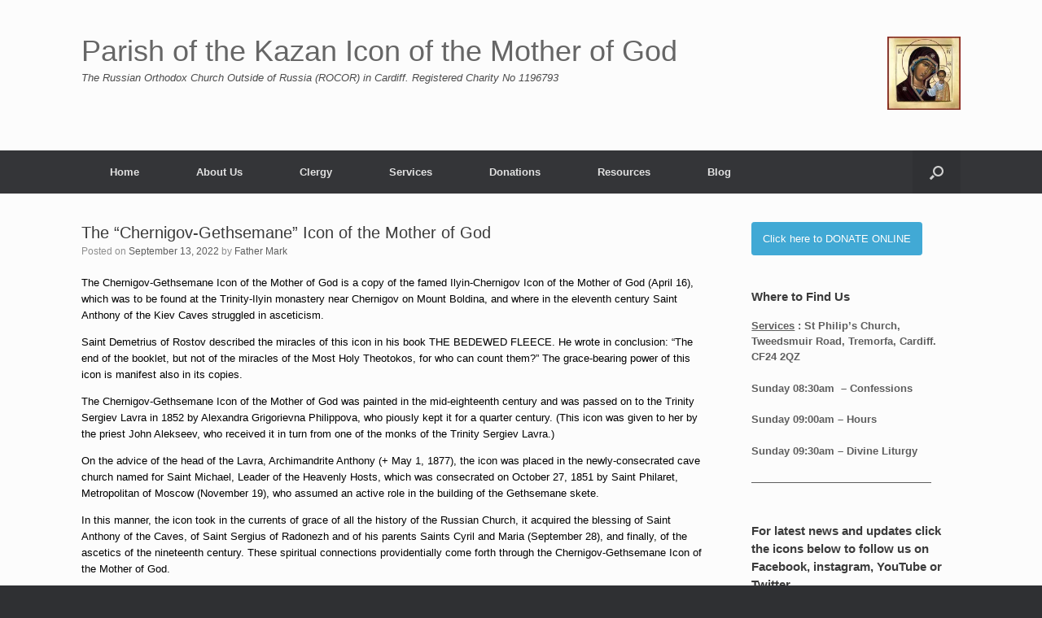

--- FILE ---
content_type: text/html; charset=UTF-8
request_url: https://russianorthodoxchurchcardiff.com/chernigov-gethsemane-icon
body_size: 17825
content:
<!DOCTYPE html>
<html lang="en-GB">
<head>
	<meta charset="UTF-8" />
	<meta http-equiv="X-UA-Compatible" content="IE=10" />
	<link rel="profile" href="http://gmpg.org/xfn/11" />
	<link rel="pingback" href="https://russianorthodoxchurchcardiff.com/xmlrpc.php" />
	<meta name='robots' content='index, follow, max-image-preview:large, max-snippet:-1, max-video-preview:-1' />

	<!-- This site is optimized with the Yoast SEO plugin v26.7 - https://yoast.com/wordpress/plugins/seo/ -->
	<title>The “Chernigov-Gethsemane” Icon of the Mother of God - Parish of the Kazan Icon of the Mother of God</title>
	<link rel="canonical" href="https://russianorthodoxchurchcardiff.com/chernigov-gethsemane-icon" />
	<meta property="og:locale" content="en_GB" />
	<meta property="og:type" content="article" />
	<meta property="og:title" content="The “Chernigov-Gethsemane” Icon of the Mother of God - Parish of the Kazan Icon of the Mother of God" />
	<meta property="og:description" content="The Chernigov-Gethsemane Icon of the Mother of God is a copy of the famed Ilyin-Chernigov Icon of the Mother of God (April 16), which was to be found at the Trinity-Ilyin monastery near Chernigov on Mount Boldina, and where in the eleventh century Saint Anthony of the Kiev Caves struggled in asceticism. Saint Demetrius of [&hellip;]" />
	<meta property="og:url" content="https://russianorthodoxchurchcardiff.com/chernigov-gethsemane-icon" />
	<meta property="og:site_name" content="Parish of the Kazan Icon of the Mother of God" />
	<meta property="article:publisher" content="https://www.facebook.com/ROCORinCardiff" />
	<meta property="article:published_time" content="2022-09-13T23:04:07+00:00" />
	<meta property="article:modified_time" content="2023-02-09T12:24:33+00:00" />
	<meta name="author" content="Father Mark" />
	<meta name="twitter:card" content="summary_large_image" />
	<meta name="twitter:label1" content="Written by" />
	<meta name="twitter:data1" content="Father Mark" />
	<meta name="twitter:label2" content="Estimated reading time" />
	<meta name="twitter:data2" content="3 minutes" />
	<script type="application/ld+json" class="yoast-schema-graph">{"@context":"https://schema.org","@graph":[{"@type":"Article","@id":"https://russianorthodoxchurchcardiff.com/chernigov-gethsemane-icon#article","isPartOf":{"@id":"https://russianorthodoxchurchcardiff.com/chernigov-gethsemane-icon"},"author":{"name":"Father Mark","@id":"https://russianorthodoxchurchcardiff.com/#/schema/person/bef5ccac82255e1e09a47318645ac4bf"},"headline":"The “Chernigov-Gethsemane” Icon of the Mother of God","datePublished":"2022-09-13T23:04:07+00:00","dateModified":"2023-02-09T12:24:33+00:00","mainEntityOfPage":{"@id":"https://russianorthodoxchurchcardiff.com/chernigov-gethsemane-icon"},"wordCount":648,"publisher":{"@id":"https://russianorthodoxchurchcardiff.com/#organization"},"keywords":["1/14 September","Chernigov-Gethsemane Icon","Mother of God"],"articleSection":["Icons"],"inLanguage":"en-GB"},{"@type":"WebPage","@id":"https://russianorthodoxchurchcardiff.com/chernigov-gethsemane-icon","url":"https://russianorthodoxchurchcardiff.com/chernigov-gethsemane-icon","name":"The “Chernigov-Gethsemane” Icon of the Mother of God - Parish of the Kazan Icon of the Mother of God","isPartOf":{"@id":"https://russianorthodoxchurchcardiff.com/#website"},"datePublished":"2022-09-13T23:04:07+00:00","dateModified":"2023-02-09T12:24:33+00:00","breadcrumb":{"@id":"https://russianorthodoxchurchcardiff.com/chernigov-gethsemane-icon#breadcrumb"},"inLanguage":"en-GB","potentialAction":[{"@type":"ReadAction","target":["https://russianorthodoxchurchcardiff.com/chernigov-gethsemane-icon"]}]},{"@type":"BreadcrumbList","@id":"https://russianorthodoxchurchcardiff.com/chernigov-gethsemane-icon#breadcrumb","itemListElement":[{"@type":"ListItem","position":1,"name":"Home","item":"https://russianorthodoxchurchcardiff.com/"},{"@type":"ListItem","position":2,"name":"Blog","item":"https://russianorthodoxchurchcardiff.com/blog-orthodox-church-cardiff"},{"@type":"ListItem","position":3,"name":"The “Chernigov-Gethsemane” Icon of the Mother of God"}]},{"@type":"WebSite","@id":"https://russianorthodoxchurchcardiff.com/#website","url":"https://russianorthodoxchurchcardiff.com/","name":"Parish of the Kazan Icon of the Mother of God","description":"The Russian Orthodox Church Outside of Russia (ROCOR) in Cardiff.   Registered Charity No 1196793","publisher":{"@id":"https://russianorthodoxchurchcardiff.com/#organization"},"potentialAction":[{"@type":"SearchAction","target":{"@type":"EntryPoint","urlTemplate":"https://russianorthodoxchurchcardiff.com/?s={search_term_string}"},"query-input":{"@type":"PropertyValueSpecification","valueRequired":true,"valueName":"search_term_string"}}],"inLanguage":"en-GB"},{"@type":"Organization","@id":"https://russianorthodoxchurchcardiff.com/#organization","name":"Parish of the Kazan Icon of the Mother of God","url":"https://russianorthodoxchurchcardiff.com/","logo":{"@type":"ImageObject","inLanguage":"en-GB","@id":"https://russianorthodoxchurchcardiff.com/#/schema/logo/image/","url":"https://russianorthodoxchurchcardiff.com/wp-content/uploads/2019/12/Kazan_Logo.jpg","contentUrl":"https://russianorthodoxchurchcardiff.com/wp-content/uploads/2019/12/Kazan_Logo.jpg","width":1242,"height":1243,"caption":"Parish of the Kazan Icon of the Mother of God"},"image":{"@id":"https://russianorthodoxchurchcardiff.com/#/schema/logo/image/"},"sameAs":["https://www.facebook.com/ROCORinCardiff","https://https//en.wikipedia.org/wiki/Russian_Orthodox_Diocese_of_Great_Britain_and_Ireland"]},{"@type":"Person","@id":"https://russianorthodoxchurchcardiff.com/#/schema/person/bef5ccac82255e1e09a47318645ac4bf","name":"Father Mark","image":{"@type":"ImageObject","inLanguage":"en-GB","@id":"https://russianorthodoxchurchcardiff.com/#/schema/person/image/","url":"https://secure.gravatar.com/avatar/b0560c3750df8e52f6b665f6026defe990113648b0c8bd43f016221add7601e6?s=96&d=mm&r=g","contentUrl":"https://secure.gravatar.com/avatar/b0560c3750df8e52f6b665f6026defe990113648b0c8bd43f016221add7601e6?s=96&d=mm&r=g","caption":"Father Mark"}}]}</script>
	<!-- / Yoast SEO plugin. -->


<link rel='dns-prefetch' href='//stats.wp.com' />
<link rel='preconnect' href='//i0.wp.com' />
<link rel='preconnect' href='//c0.wp.com' />
<link rel="alternate" type="application/rss+xml" title="Parish of the Kazan Icon of the Mother of God &raquo; Feed" href="https://russianorthodoxchurchcardiff.com/feed" />
<link rel="alternate" type="application/rss+xml" title="Parish of the Kazan Icon of the Mother of God &raquo; Comments Feed" href="https://russianorthodoxchurchcardiff.com/comments/feed" />
<link rel="alternate" type="application/rss+xml" title="Parish of the Kazan Icon of the Mother of God &raquo; The “Chernigov-Gethsemane” Icon of the Mother of God Comments Feed" href="https://russianorthodoxchurchcardiff.com/chernigov-gethsemane-icon/feed" />
<link rel="alternate" title="oEmbed (JSON)" type="application/json+oembed" href="https://russianorthodoxchurchcardiff.com/wp-json/oembed/1.0/embed?url=https%3A%2F%2Frussianorthodoxchurchcardiff.com%2Fchernigov-gethsemane-icon" />
<link rel="alternate" title="oEmbed (XML)" type="text/xml+oembed" href="https://russianorthodoxchurchcardiff.com/wp-json/oembed/1.0/embed?url=https%3A%2F%2Frussianorthodoxchurchcardiff.com%2Fchernigov-gethsemane-icon&#038;format=xml" />
<style id='wp-img-auto-sizes-contain-inline-css' type='text/css'>
img:is([sizes=auto i],[sizes^="auto," i]){contain-intrinsic-size:3000px 1500px}
/*# sourceURL=wp-img-auto-sizes-contain-inline-css */
</style>
<style id='wp-emoji-styles-inline-css' type='text/css'>

	img.wp-smiley, img.emoji {
		display: inline !important;
		border: none !important;
		box-shadow: none !important;
		height: 1em !important;
		width: 1em !important;
		margin: 0 0.07em !important;
		vertical-align: -0.1em !important;
		background: none !important;
		padding: 0 !important;
	}
/*# sourceURL=wp-emoji-styles-inline-css */
</style>
<style id='wp-block-library-inline-css' type='text/css'>
:root{--wp-block-synced-color:#7a00df;--wp-block-synced-color--rgb:122,0,223;--wp-bound-block-color:var(--wp-block-synced-color);--wp-editor-canvas-background:#ddd;--wp-admin-theme-color:#007cba;--wp-admin-theme-color--rgb:0,124,186;--wp-admin-theme-color-darker-10:#006ba1;--wp-admin-theme-color-darker-10--rgb:0,107,160.5;--wp-admin-theme-color-darker-20:#005a87;--wp-admin-theme-color-darker-20--rgb:0,90,135;--wp-admin-border-width-focus:2px}@media (min-resolution:192dpi){:root{--wp-admin-border-width-focus:1.5px}}.wp-element-button{cursor:pointer}:root .has-very-light-gray-background-color{background-color:#eee}:root .has-very-dark-gray-background-color{background-color:#313131}:root .has-very-light-gray-color{color:#eee}:root .has-very-dark-gray-color{color:#313131}:root .has-vivid-green-cyan-to-vivid-cyan-blue-gradient-background{background:linear-gradient(135deg,#00d084,#0693e3)}:root .has-purple-crush-gradient-background{background:linear-gradient(135deg,#34e2e4,#4721fb 50%,#ab1dfe)}:root .has-hazy-dawn-gradient-background{background:linear-gradient(135deg,#faaca8,#dad0ec)}:root .has-subdued-olive-gradient-background{background:linear-gradient(135deg,#fafae1,#67a671)}:root .has-atomic-cream-gradient-background{background:linear-gradient(135deg,#fdd79a,#004a59)}:root .has-nightshade-gradient-background{background:linear-gradient(135deg,#330968,#31cdcf)}:root .has-midnight-gradient-background{background:linear-gradient(135deg,#020381,#2874fc)}:root{--wp--preset--font-size--normal:16px;--wp--preset--font-size--huge:42px}.has-regular-font-size{font-size:1em}.has-larger-font-size{font-size:2.625em}.has-normal-font-size{font-size:var(--wp--preset--font-size--normal)}.has-huge-font-size{font-size:var(--wp--preset--font-size--huge)}.has-text-align-center{text-align:center}.has-text-align-left{text-align:left}.has-text-align-right{text-align:right}.has-fit-text{white-space:nowrap!important}#end-resizable-editor-section{display:none}.aligncenter{clear:both}.items-justified-left{justify-content:flex-start}.items-justified-center{justify-content:center}.items-justified-right{justify-content:flex-end}.items-justified-space-between{justify-content:space-between}.screen-reader-text{border:0;clip-path:inset(50%);height:1px;margin:-1px;overflow:hidden;padding:0;position:absolute;width:1px;word-wrap:normal!important}.screen-reader-text:focus{background-color:#ddd;clip-path:none;color:#444;display:block;font-size:1em;height:auto;left:5px;line-height:normal;padding:15px 23px 14px;text-decoration:none;top:5px;width:auto;z-index:100000}html :where(.has-border-color){border-style:solid}html :where([style*=border-top-color]){border-top-style:solid}html :where([style*=border-right-color]){border-right-style:solid}html :where([style*=border-bottom-color]){border-bottom-style:solid}html :where([style*=border-left-color]){border-left-style:solid}html :where([style*=border-width]){border-style:solid}html :where([style*=border-top-width]){border-top-style:solid}html :where([style*=border-right-width]){border-right-style:solid}html :where([style*=border-bottom-width]){border-bottom-style:solid}html :where([style*=border-left-width]){border-left-style:solid}html :where(img[class*=wp-image-]){height:auto;max-width:100%}:where(figure){margin:0 0 1em}html :where(.is-position-sticky){--wp-admin--admin-bar--position-offset:var(--wp-admin--admin-bar--height,0px)}@media screen and (max-width:600px){html :where(.is-position-sticky){--wp-admin--admin-bar--position-offset:0px}}

/*# sourceURL=wp-block-library-inline-css */
</style><style id='global-styles-inline-css' type='text/css'>
:root{--wp--preset--aspect-ratio--square: 1;--wp--preset--aspect-ratio--4-3: 4/3;--wp--preset--aspect-ratio--3-4: 3/4;--wp--preset--aspect-ratio--3-2: 3/2;--wp--preset--aspect-ratio--2-3: 2/3;--wp--preset--aspect-ratio--16-9: 16/9;--wp--preset--aspect-ratio--9-16: 9/16;--wp--preset--color--black: #000000;--wp--preset--color--cyan-bluish-gray: #abb8c3;--wp--preset--color--white: #ffffff;--wp--preset--color--pale-pink: #f78da7;--wp--preset--color--vivid-red: #cf2e2e;--wp--preset--color--luminous-vivid-orange: #ff6900;--wp--preset--color--luminous-vivid-amber: #fcb900;--wp--preset--color--light-green-cyan: #7bdcb5;--wp--preset--color--vivid-green-cyan: #00d084;--wp--preset--color--pale-cyan-blue: #8ed1fc;--wp--preset--color--vivid-cyan-blue: #0693e3;--wp--preset--color--vivid-purple: #9b51e0;--wp--preset--gradient--vivid-cyan-blue-to-vivid-purple: linear-gradient(135deg,rgb(6,147,227) 0%,rgb(155,81,224) 100%);--wp--preset--gradient--light-green-cyan-to-vivid-green-cyan: linear-gradient(135deg,rgb(122,220,180) 0%,rgb(0,208,130) 100%);--wp--preset--gradient--luminous-vivid-amber-to-luminous-vivid-orange: linear-gradient(135deg,rgb(252,185,0) 0%,rgb(255,105,0) 100%);--wp--preset--gradient--luminous-vivid-orange-to-vivid-red: linear-gradient(135deg,rgb(255,105,0) 0%,rgb(207,46,46) 100%);--wp--preset--gradient--very-light-gray-to-cyan-bluish-gray: linear-gradient(135deg,rgb(238,238,238) 0%,rgb(169,184,195) 100%);--wp--preset--gradient--cool-to-warm-spectrum: linear-gradient(135deg,rgb(74,234,220) 0%,rgb(151,120,209) 20%,rgb(207,42,186) 40%,rgb(238,44,130) 60%,rgb(251,105,98) 80%,rgb(254,248,76) 100%);--wp--preset--gradient--blush-light-purple: linear-gradient(135deg,rgb(255,206,236) 0%,rgb(152,150,240) 100%);--wp--preset--gradient--blush-bordeaux: linear-gradient(135deg,rgb(254,205,165) 0%,rgb(254,45,45) 50%,rgb(107,0,62) 100%);--wp--preset--gradient--luminous-dusk: linear-gradient(135deg,rgb(255,203,112) 0%,rgb(199,81,192) 50%,rgb(65,88,208) 100%);--wp--preset--gradient--pale-ocean: linear-gradient(135deg,rgb(255,245,203) 0%,rgb(182,227,212) 50%,rgb(51,167,181) 100%);--wp--preset--gradient--electric-grass: linear-gradient(135deg,rgb(202,248,128) 0%,rgb(113,206,126) 100%);--wp--preset--gradient--midnight: linear-gradient(135deg,rgb(2,3,129) 0%,rgb(40,116,252) 100%);--wp--preset--font-size--small: 13px;--wp--preset--font-size--medium: 20px;--wp--preset--font-size--large: 36px;--wp--preset--font-size--x-large: 42px;--wp--preset--spacing--20: 0.44rem;--wp--preset--spacing--30: 0.67rem;--wp--preset--spacing--40: 1rem;--wp--preset--spacing--50: 1.5rem;--wp--preset--spacing--60: 2.25rem;--wp--preset--spacing--70: 3.38rem;--wp--preset--spacing--80: 5.06rem;--wp--preset--shadow--natural: 6px 6px 9px rgba(0, 0, 0, 0.2);--wp--preset--shadow--deep: 12px 12px 50px rgba(0, 0, 0, 0.4);--wp--preset--shadow--sharp: 6px 6px 0px rgba(0, 0, 0, 0.2);--wp--preset--shadow--outlined: 6px 6px 0px -3px rgb(255, 255, 255), 6px 6px rgb(0, 0, 0);--wp--preset--shadow--crisp: 6px 6px 0px rgb(0, 0, 0);}:where(.is-layout-flex){gap: 0.5em;}:where(.is-layout-grid){gap: 0.5em;}body .is-layout-flex{display: flex;}.is-layout-flex{flex-wrap: wrap;align-items: center;}.is-layout-flex > :is(*, div){margin: 0;}body .is-layout-grid{display: grid;}.is-layout-grid > :is(*, div){margin: 0;}:where(.wp-block-columns.is-layout-flex){gap: 2em;}:where(.wp-block-columns.is-layout-grid){gap: 2em;}:where(.wp-block-post-template.is-layout-flex){gap: 1.25em;}:where(.wp-block-post-template.is-layout-grid){gap: 1.25em;}.has-black-color{color: var(--wp--preset--color--black) !important;}.has-cyan-bluish-gray-color{color: var(--wp--preset--color--cyan-bluish-gray) !important;}.has-white-color{color: var(--wp--preset--color--white) !important;}.has-pale-pink-color{color: var(--wp--preset--color--pale-pink) !important;}.has-vivid-red-color{color: var(--wp--preset--color--vivid-red) !important;}.has-luminous-vivid-orange-color{color: var(--wp--preset--color--luminous-vivid-orange) !important;}.has-luminous-vivid-amber-color{color: var(--wp--preset--color--luminous-vivid-amber) !important;}.has-light-green-cyan-color{color: var(--wp--preset--color--light-green-cyan) !important;}.has-vivid-green-cyan-color{color: var(--wp--preset--color--vivid-green-cyan) !important;}.has-pale-cyan-blue-color{color: var(--wp--preset--color--pale-cyan-blue) !important;}.has-vivid-cyan-blue-color{color: var(--wp--preset--color--vivid-cyan-blue) !important;}.has-vivid-purple-color{color: var(--wp--preset--color--vivid-purple) !important;}.has-black-background-color{background-color: var(--wp--preset--color--black) !important;}.has-cyan-bluish-gray-background-color{background-color: var(--wp--preset--color--cyan-bluish-gray) !important;}.has-white-background-color{background-color: var(--wp--preset--color--white) !important;}.has-pale-pink-background-color{background-color: var(--wp--preset--color--pale-pink) !important;}.has-vivid-red-background-color{background-color: var(--wp--preset--color--vivid-red) !important;}.has-luminous-vivid-orange-background-color{background-color: var(--wp--preset--color--luminous-vivid-orange) !important;}.has-luminous-vivid-amber-background-color{background-color: var(--wp--preset--color--luminous-vivid-amber) !important;}.has-light-green-cyan-background-color{background-color: var(--wp--preset--color--light-green-cyan) !important;}.has-vivid-green-cyan-background-color{background-color: var(--wp--preset--color--vivid-green-cyan) !important;}.has-pale-cyan-blue-background-color{background-color: var(--wp--preset--color--pale-cyan-blue) !important;}.has-vivid-cyan-blue-background-color{background-color: var(--wp--preset--color--vivid-cyan-blue) !important;}.has-vivid-purple-background-color{background-color: var(--wp--preset--color--vivid-purple) !important;}.has-black-border-color{border-color: var(--wp--preset--color--black) !important;}.has-cyan-bluish-gray-border-color{border-color: var(--wp--preset--color--cyan-bluish-gray) !important;}.has-white-border-color{border-color: var(--wp--preset--color--white) !important;}.has-pale-pink-border-color{border-color: var(--wp--preset--color--pale-pink) !important;}.has-vivid-red-border-color{border-color: var(--wp--preset--color--vivid-red) !important;}.has-luminous-vivid-orange-border-color{border-color: var(--wp--preset--color--luminous-vivid-orange) !important;}.has-luminous-vivid-amber-border-color{border-color: var(--wp--preset--color--luminous-vivid-amber) !important;}.has-light-green-cyan-border-color{border-color: var(--wp--preset--color--light-green-cyan) !important;}.has-vivid-green-cyan-border-color{border-color: var(--wp--preset--color--vivid-green-cyan) !important;}.has-pale-cyan-blue-border-color{border-color: var(--wp--preset--color--pale-cyan-blue) !important;}.has-vivid-cyan-blue-border-color{border-color: var(--wp--preset--color--vivid-cyan-blue) !important;}.has-vivid-purple-border-color{border-color: var(--wp--preset--color--vivid-purple) !important;}.has-vivid-cyan-blue-to-vivid-purple-gradient-background{background: var(--wp--preset--gradient--vivid-cyan-blue-to-vivid-purple) !important;}.has-light-green-cyan-to-vivid-green-cyan-gradient-background{background: var(--wp--preset--gradient--light-green-cyan-to-vivid-green-cyan) !important;}.has-luminous-vivid-amber-to-luminous-vivid-orange-gradient-background{background: var(--wp--preset--gradient--luminous-vivid-amber-to-luminous-vivid-orange) !important;}.has-luminous-vivid-orange-to-vivid-red-gradient-background{background: var(--wp--preset--gradient--luminous-vivid-orange-to-vivid-red) !important;}.has-very-light-gray-to-cyan-bluish-gray-gradient-background{background: var(--wp--preset--gradient--very-light-gray-to-cyan-bluish-gray) !important;}.has-cool-to-warm-spectrum-gradient-background{background: var(--wp--preset--gradient--cool-to-warm-spectrum) !important;}.has-blush-light-purple-gradient-background{background: var(--wp--preset--gradient--blush-light-purple) !important;}.has-blush-bordeaux-gradient-background{background: var(--wp--preset--gradient--blush-bordeaux) !important;}.has-luminous-dusk-gradient-background{background: var(--wp--preset--gradient--luminous-dusk) !important;}.has-pale-ocean-gradient-background{background: var(--wp--preset--gradient--pale-ocean) !important;}.has-electric-grass-gradient-background{background: var(--wp--preset--gradient--electric-grass) !important;}.has-midnight-gradient-background{background: var(--wp--preset--gradient--midnight) !important;}.has-small-font-size{font-size: var(--wp--preset--font-size--small) !important;}.has-medium-font-size{font-size: var(--wp--preset--font-size--medium) !important;}.has-large-font-size{font-size: var(--wp--preset--font-size--large) !important;}.has-x-large-font-size{font-size: var(--wp--preset--font-size--x-large) !important;}
/*# sourceURL=global-styles-inline-css */
</style>

<style id='classic-theme-styles-inline-css' type='text/css'>
/*! This file is auto-generated */
.wp-block-button__link{color:#fff;background-color:#32373c;border-radius:9999px;box-shadow:none;text-decoration:none;padding:calc(.667em + 2px) calc(1.333em + 2px);font-size:1.125em}.wp-block-file__button{background:#32373c;color:#fff;text-decoration:none}
/*# sourceURL=/wp-includes/css/classic-themes.min.css */
</style>
<link rel='stylesheet' id='ctf_styles-css' href='https://russianorthodoxchurchcardiff.com/wp-content/plugins/custom-twitter-feeds/css/ctf-styles.min.css?ver=2.3.1' type='text/css' media='all' />
<link rel='stylesheet' id='sow-button-base-css' href='https://russianorthodoxchurchcardiff.com/wp-content/plugins/so-widgets-bundle/widgets/button/css/style.css?ver=1.70.4' type='text/css' media='all' />
<link rel='stylesheet' id='sow-button-flat-61bb47762591-css' href='https://russianorthodoxchurchcardiff.com/wp-content/uploads/siteorigin-widgets/sow-button-flat-61bb47762591.css?ver=6.9' type='text/css' media='all' />
<link rel='stylesheet' id='cff-css' href='https://russianorthodoxchurchcardiff.com/wp-content/plugins/custom-facebook-feed/assets/css/cff-style.min.css?ver=4.3.4' type='text/css' media='all' />
<link rel='stylesheet' id='sb-font-awesome-css' href='https://russianorthodoxchurchcardiff.com/wp-content/plugins/custom-facebook-feed/assets/css/font-awesome.min.css?ver=4.7.0' type='text/css' media='all' />
<link rel='stylesheet' id='vantage-style-css' href='https://russianorthodoxchurchcardiff.com/wp-content/themes/vantage/style.css?ver=1.20.32' type='text/css' media='all' />
<link rel='stylesheet' id='font-awesome-css' href='https://russianorthodoxchurchcardiff.com/wp-content/themes/vantage/fontawesome/css/font-awesome.css?ver=4.6.2' type='text/css' media='all' />
<link rel='stylesheet' id='siteorigin-mobilenav-css' href='https://russianorthodoxchurchcardiff.com/wp-content/themes/vantage/inc/mobilenav/css/mobilenav.css?ver=1.20.32' type='text/css' media='all' />
<link rel='stylesheet' id='wpzoom-social-icons-socicon-css' href='https://russianorthodoxchurchcardiff.com/wp-content/plugins/social-icons-widget-by-wpzoom/assets/css/wpzoom-socicon.css?ver=1768497076' type='text/css' media='all' />
<link rel='stylesheet' id='wpzoom-social-icons-genericons-css' href='https://russianorthodoxchurchcardiff.com/wp-content/plugins/social-icons-widget-by-wpzoom/assets/css/genericons.css?ver=1768497076' type='text/css' media='all' />
<link rel='stylesheet' id='wpzoom-social-icons-academicons-css' href='https://russianorthodoxchurchcardiff.com/wp-content/plugins/social-icons-widget-by-wpzoom/assets/css/academicons.min.css?ver=1768497076' type='text/css' media='all' />
<link rel='stylesheet' id='wpzoom-social-icons-font-awesome-3-css' href='https://russianorthodoxchurchcardiff.com/wp-content/plugins/social-icons-widget-by-wpzoom/assets/css/font-awesome-3.min.css?ver=1768497076' type='text/css' media='all' />
<link rel='stylesheet' id='dashicons-css' href='https://c0.wp.com/c/6.9/wp-includes/css/dashicons.min.css' type='text/css' media='all' />
<link rel='stylesheet' id='wpzoom-social-icons-styles-css' href='https://russianorthodoxchurchcardiff.com/wp-content/plugins/social-icons-widget-by-wpzoom/assets/css/wpzoom-social-icons-styles.css?ver=1768497076' type='text/css' media='all' />
<link rel='stylesheet' id='jquery-lazyloadxt-spinner-css-css' href='//russianorthodoxchurchcardiff.com/wp-content/plugins/a3-lazy-load/assets/css/jquery.lazyloadxt.spinner.css?ver=6.9' type='text/css' media='all' />
<link rel='stylesheet' id='abcfsl-staff-list-css' href='https://russianorthodoxchurchcardiff.com/wp-content/plugins/staff-list/css/staff-list.css?ver=1.7.4' type='text/css' media='all' />
<link rel='preload' as='font'  id='wpzoom-social-icons-font-academicons-woff2-css' href='https://russianorthodoxchurchcardiff.com/wp-content/plugins/social-icons-widget-by-wpzoom/assets/font/academicons.woff2?v=1.9.2'  type='font/woff2' crossorigin />
<link rel='preload' as='font'  id='wpzoom-social-icons-font-fontawesome-3-woff2-css' href='https://russianorthodoxchurchcardiff.com/wp-content/plugins/social-icons-widget-by-wpzoom/assets/font/fontawesome-webfont.woff2?v=4.7.0'  type='font/woff2' crossorigin />
<link rel='preload' as='font'  id='wpzoom-social-icons-font-genericons-woff-css' href='https://russianorthodoxchurchcardiff.com/wp-content/plugins/social-icons-widget-by-wpzoom/assets/font/Genericons.woff'  type='font/woff' crossorigin />
<link rel='preload' as='font'  id='wpzoom-social-icons-font-socicon-woff2-css' href='https://russianorthodoxchurchcardiff.com/wp-content/plugins/social-icons-widget-by-wpzoom/assets/font/socicon.woff2?v=4.5.4'  type='font/woff2' crossorigin />
<link rel='stylesheet' id='sharedaddy-css' href='https://c0.wp.com/p/jetpack/15.4/modules/sharedaddy/sharing.css' type='text/css' media='all' />
<link rel='stylesheet' id='social-logos-css' href='https://c0.wp.com/p/jetpack/15.4/_inc/social-logos/social-logos.min.css' type='text/css' media='all' />
<!--n2css--><!--n2js--><script type="text/javascript" src="https://c0.wp.com/c/6.9/wp-includes/js/jquery/jquery.min.js" id="jquery-core-js"></script>
<script type="text/javascript" src="https://c0.wp.com/c/6.9/wp-includes/js/jquery/jquery-migrate.min.js" id="jquery-migrate-js"></script>
<script type="text/javascript" src="https://russianorthodoxchurchcardiff.com/wp-content/themes/vantage/js/jquery.flexslider.min.js?ver=2.1" id="jquery-flexslider-js"></script>
<script type="text/javascript" src="https://russianorthodoxchurchcardiff.com/wp-content/themes/vantage/js/jquery.touchSwipe.min.js?ver=1.6.6" id="jquery-touchswipe-js"></script>
<script type="text/javascript" id="vantage-main-js-extra">
/* <![CDATA[ */
var vantage = {"fitvids":"1"};
//# sourceURL=vantage-main-js-extra
/* ]]> */
</script>
<script type="text/javascript" src="https://russianorthodoxchurchcardiff.com/wp-content/themes/vantage/js/jquery.theme-main.min.js?ver=1.20.32" id="vantage-main-js"></script>
<script type="text/javascript" src="https://russianorthodoxchurchcardiff.com/wp-content/themes/vantage/js/jquery.fitvids.min.js?ver=1.0" id="jquery-fitvids-js"></script>
<script type="text/javascript" id="siteorigin-mobilenav-js-extra">
/* <![CDATA[ */
var mobileNav = {"search":{"url":"https://russianorthodoxchurchcardiff.com","placeholder":"Search"},"text":{"navigate":"Menu","back":"Back","close":"Close"},"nextIconUrl":"https://russianorthodoxchurchcardiff.com/wp-content/themes/vantage/inc/mobilenav/images/next.png","mobileMenuClose":"\u003Ci class=\"fa fa-times\"\u003E\u003C/i\u003E"};
//# sourceURL=siteorigin-mobilenav-js-extra
/* ]]> */
</script>
<script type="text/javascript" src="https://russianorthodoxchurchcardiff.com/wp-content/themes/vantage/inc/mobilenav/js/mobilenav.min.js?ver=1.20.32" id="siteorigin-mobilenav-js"></script>
<link rel="https://api.w.org/" href="https://russianorthodoxchurchcardiff.com/wp-json/" /><link rel="alternate" title="JSON" type="application/json" href="https://russianorthodoxchurchcardiff.com/wp-json/wp/v2/posts/3983" /><link rel="EditURI" type="application/rsd+xml" title="RSD" href="https://russianorthodoxchurchcardiff.com/xmlrpc.php?rsd" />
<meta name="generator" content="WordPress 6.9" />
<link rel='shortlink' href='https://wp.me/pdaarj-12f' />
	<style>img#wpstats{display:none}</style>
		<meta name="viewport" content="width=device-width, initial-scale=1" />			<style type="text/css">
				.so-mobilenav-mobile + * { display: none; }
				@media screen and (max-width: 480px) { .so-mobilenav-mobile + * { display: block; } .so-mobilenav-standard + * { display: none; } .site-navigation #search-icon { display: none; } .has-menu-search .main-navigation ul { margin-right: 0 !important; }
				
								}
			</style>
				<style type="text/css" media="screen">
			#footer-widgets .widget { width: 100%; }
			#masthead-widgets .widget { width: 100%; }
		</style>
		<style type="text/css" id="customizer-css">#masthead.site-header .hgroup .site-title, #masthead.masthead-logo-in-menu .logo > .site-title { font-size: 36px } a.button, button, html input[type="button"], input[type="reset"], input[type="submit"], .post-navigation a, #image-navigation a, article.post .more-link, article.page .more-link, .paging-navigation a, .woocommerce #page-wrapper .button, .woocommerce a.button, .woocommerce .checkout-button, .woocommerce input.button, #infinite-handle span button { text-shadow: none } a.button, button, html input[type="button"], input[type="reset"], input[type="submit"], .post-navigation a, #image-navigation a, article.post .more-link, article.page .more-link, .paging-navigation a, .woocommerce #page-wrapper .button, .woocommerce a.button, .woocommerce .checkout-button, .woocommerce input.button, .woocommerce #respond input#submit.alt, .woocommerce a.button.alt, .woocommerce button.button.alt, .woocommerce input.button.alt, #infinite-handle span { -webkit-box-shadow: none; -moz-box-shadow: none; box-shadow: none } </style><link rel="icon" href="https://i0.wp.com/russianorthodoxchurchcardiff.com/wp-content/uploads/2019/12/cropped-Kazan_Logo-1.jpg?fit=32%2C32&#038;ssl=1" sizes="32x32" />
<link rel="icon" href="https://i0.wp.com/russianorthodoxchurchcardiff.com/wp-content/uploads/2019/12/cropped-Kazan_Logo-1.jpg?fit=192%2C192&#038;ssl=1" sizes="192x192" />
<link rel="apple-touch-icon" href="https://i0.wp.com/russianorthodoxchurchcardiff.com/wp-content/uploads/2019/12/cropped-Kazan_Logo-1.jpg?fit=180%2C180&#038;ssl=1" />
<meta name="msapplication-TileImage" content="https://i0.wp.com/russianorthodoxchurchcardiff.com/wp-content/uploads/2019/12/cropped-Kazan_Logo-1.jpg?fit=270%2C270&#038;ssl=1" />
</head>

<body class="wp-singular post-template-default single single-post postid-3983 single-format-standard wp-theme-vantage group-blog responsive layout-full no-js has-sidebar has-menu-search page-layout-default mobilenav">


<div id="page-wrapper">

	<a class="skip-link screen-reader-text" href="#content">Skip to content</a>

	
	
		<header id="masthead" class="site-header" role="banner">

	<div class="hgroup full-container ">

		
			<div class="logo-wrapper">
				<a href="https://russianorthodoxchurchcardiff.com/" title="Parish of the Kazan Icon of the Mother of God" rel="home" class="logo">
					<p class="site-title">Parish of the Kazan Icon of the Mother of God</p>				</a>
									<p class="site-description">The Russian Orthodox Church Outside of Russia (ROCOR) in Cardiff.   Registered Charity No 1196793</p>
							</div>

			
				<div id="header-sidebar" >
					<aside id="media_image-3" class="widget widget_media_image"><a href="https://russianorthodoxchurchcardiff.com"><img width="90" height="90" src="//russianorthodoxchurchcardiff.com/wp-content/plugins/a3-lazy-load/assets/images/lazy_placeholder.gif" data-lazy-type="image" data-src="https://i0.wp.com/russianorthodoxchurchcardiff.com/wp-content/uploads/2019/12/cropped-Kazan_Logo-1.jpg?fit=90%2C90&amp;ssl=1" class="lazy lazy-hidden image wp-image-25  attachment-90x90 size-90x90" alt="" style="max-width: 100%; height: auto;" decoding="async" srcset="" data-srcset="https://i0.wp.com/russianorthodoxchurchcardiff.com/wp-content/uploads/2019/12/cropped-Kazan_Logo-1.jpg?w=512&amp;ssl=1 512w, https://i0.wp.com/russianorthodoxchurchcardiff.com/wp-content/uploads/2019/12/cropped-Kazan_Logo-1.jpg?resize=300%2C300&amp;ssl=1 300w, https://i0.wp.com/russianorthodoxchurchcardiff.com/wp-content/uploads/2019/12/cropped-Kazan_Logo-1.jpg?resize=150%2C150&amp;ssl=1 150w, https://i0.wp.com/russianorthodoxchurchcardiff.com/wp-content/uploads/2019/12/cropped-Kazan_Logo-1.jpg?resize=270%2C270&amp;ssl=1 270w, https://i0.wp.com/russianorthodoxchurchcardiff.com/wp-content/uploads/2019/12/cropped-Kazan_Logo-1.jpg?resize=192%2C192&amp;ssl=1 192w, https://i0.wp.com/russianorthodoxchurchcardiff.com/wp-content/uploads/2019/12/cropped-Kazan_Logo-1.jpg?resize=180%2C180&amp;ssl=1 180w, https://i0.wp.com/russianorthodoxchurchcardiff.com/wp-content/uploads/2019/12/cropped-Kazan_Logo-1.jpg?resize=32%2C32&amp;ssl=1 32w" sizes="(max-width: 90px) 100vw, 90px" /><noscript><img width="90" height="90" src="https://i0.wp.com/russianorthodoxchurchcardiff.com/wp-content/uploads/2019/12/cropped-Kazan_Logo-1.jpg?fit=90%2C90&amp;ssl=1" class="image wp-image-25  attachment-90x90 size-90x90" alt="" style="max-width: 100%; height: auto;" decoding="async" srcset="https://i0.wp.com/russianorthodoxchurchcardiff.com/wp-content/uploads/2019/12/cropped-Kazan_Logo-1.jpg?w=512&amp;ssl=1 512w, https://i0.wp.com/russianorthodoxchurchcardiff.com/wp-content/uploads/2019/12/cropped-Kazan_Logo-1.jpg?resize=300%2C300&amp;ssl=1 300w, https://i0.wp.com/russianorthodoxchurchcardiff.com/wp-content/uploads/2019/12/cropped-Kazan_Logo-1.jpg?resize=150%2C150&amp;ssl=1 150w, https://i0.wp.com/russianorthodoxchurchcardiff.com/wp-content/uploads/2019/12/cropped-Kazan_Logo-1.jpg?resize=270%2C270&amp;ssl=1 270w, https://i0.wp.com/russianorthodoxchurchcardiff.com/wp-content/uploads/2019/12/cropped-Kazan_Logo-1.jpg?resize=192%2C192&amp;ssl=1 192w, https://i0.wp.com/russianorthodoxchurchcardiff.com/wp-content/uploads/2019/12/cropped-Kazan_Logo-1.jpg?resize=180%2C180&amp;ssl=1 180w, https://i0.wp.com/russianorthodoxchurchcardiff.com/wp-content/uploads/2019/12/cropped-Kazan_Logo-1.jpg?resize=32%2C32&amp;ssl=1 32w" sizes="(max-width: 90px) 100vw, 90px" /></noscript></a></aside>				</div>

			
		
	</div><!-- .hgroup.full-container -->

	
<nav class="site-navigation main-navigation primary use-vantage-sticky-menu use-sticky-menu">

	<div class="full-container">
				
		<div class="main-navigation-container">
			<div id="so-mobilenav-standard-1" data-id="1" class="so-mobilenav-standard"></div><div class="menu-rocorcardiffmenu-container"><ul id="menu-rocorcardiffmenu" class="menu"><li id="menu-item-410" class="menu-item menu-item-type-post_type menu-item-object-page menu-item-home menu-item-410"><a href="https://russianorthodoxchurchcardiff.com/">Home</a></li>
<li id="menu-item-412" class="menu-item menu-item-type-post_type menu-item-object-page menu-item-412"><a href="https://russianorthodoxchurchcardiff.com/russian-orthodox-cardiff-history">About Us</a></li>
<li id="menu-item-413" class="menu-item menu-item-type-post_type menu-item-object-page menu-item-413"><a href="https://russianorthodoxchurchcardiff.com/clergy-orthodox-church-cardiff">Clergy</a></li>
<li id="menu-item-414" class="menu-item menu-item-type-post_type menu-item-object-page menu-item-414"><a href="https://russianorthodoxchurchcardiff.com/orthodox-church-services-cardiff">Services</a></li>
<li id="menu-item-415" class="menu-item menu-item-type-post_type menu-item-object-page menu-item-415"><a href="https://russianorthodoxchurchcardiff.com/donations-parish-church-cardiff-wales">Donations</a></li>
<li id="menu-item-2731" class="menu-item menu-item-type-post_type menu-item-object-page menu-item-2731"><a href="https://russianorthodoxchurchcardiff.com/parish-resources-catechism-education-orthodox-faith">Resources</a></li>
<li id="menu-item-411" class="menu-item menu-item-type-post_type menu-item-object-page current_page_parent menu-item-has-children menu-item-411"><a href="https://russianorthodoxchurchcardiff.com/blog-orthodox-church-cardiff">Blog</a>
<ul class="sub-menu">
	<li id="menu-item-10524" class="menu-item menu-item-type-post_type menu-item-object-page menu-item-10524"><a href="https://russianorthodoxchurchcardiff.com/youtube-videos">Videos</a></li>
	<li id="menu-item-416" class="menu-item menu-item-type-post_type menu-item-object-page menu-item-416"><a href="https://russianorthodoxchurchcardiff.com/latest-news-orthodox-parish-cardiff-wales">Facebook News Feed</a></li>
	<li id="menu-item-2761" class="menu-item menu-item-type-taxonomy menu-item-object-category menu-item-2761"><a href="https://russianorthodoxchurchcardiff.com/category/newsletter">Newsletter</a></li>
	<li id="menu-item-10872" class="menu-item menu-item-type-post_type menu-item-object-page menu-item-10872"><a href="https://russianorthodoxchurchcardiff.com/parish-news-sunday-2-november">Parish News – Sunday 2 November</a></li>
	<li id="menu-item-2759" class="menu-item menu-item-type-taxonomy menu-item-object-category menu-item-2759"><a href="https://russianorthodoxchurchcardiff.com/category/pastoral">Pastoral</a></li>
	<li id="menu-item-2758" class="menu-item menu-item-type-taxonomy menu-item-object-category menu-item-2758"><a href="https://russianorthodoxchurchcardiff.com/category/parish-news">Parish News</a></li>
	<li id="menu-item-2756" class="menu-item menu-item-type-taxonomy menu-item-object-category menu-item-2756"><a href="https://russianorthodoxchurchcardiff.com/category/prayers">Prayers</a></li>
	<li id="menu-item-2760" class="menu-item menu-item-type-taxonomy menu-item-object-category menu-item-2760"><a href="https://russianorthodoxchurchcardiff.com/category/homily-sermon">Homily/Sermon</a></li>
	<li id="menu-item-2757" class="menu-item menu-item-type-taxonomy menu-item-object-category menu-item-2757"><a href="https://russianorthodoxchurchcardiff.com/category/saints">Saints</a></li>
	<li id="menu-item-2762" class="menu-item menu-item-type-taxonomy menu-item-object-category current-post-ancestor current-menu-parent current-post-parent menu-item-2762"><a href="https://russianorthodoxchurchcardiff.com/category/icons">Icons</a></li>
	<li id="menu-item-2764" class="menu-item menu-item-type-taxonomy menu-item-object-category menu-item-2764"><a href="https://russianorthodoxchurchcardiff.com/category/liturgical">Liturgical</a></li>
	<li id="menu-item-2763" class="menu-item menu-item-type-taxonomy menu-item-object-category menu-item-2763"><a href="https://russianorthodoxchurchcardiff.com/category/video">Video</a></li>
	<li id="menu-item-2765" class="menu-item menu-item-type-taxonomy menu-item-object-category menu-item-2765"><a href="https://russianorthodoxchurchcardiff.com/category/uncategorized">Uncategorized</a></li>
</ul>
</li>
</ul></div><div id="so-mobilenav-mobile-1" data-id="1" class="so-mobilenav-mobile"></div><div class="menu-mobilenav-container"><ul id="mobile-nav-item-wrap-1" class="menu"><li><a href="#" class="mobilenav-main-link" data-id="1"><span class="mobile-nav-icon"></span><span class="mobilenav-main-link-text">Menu</span></a></li></ul></div>		</div>

					<div id="search-icon">
				<div id="search-icon-icon" tabindex="0" role="button" aria-label="Open the search"><div class="vantage-icon-search"></div></div>
				
<form method="get" class="searchform" action="https://russianorthodoxchurchcardiff.com/" role="search">
	<label for="search-form" class="screen-reader-text">Search for:</label>
	<input type="search" name="s" class="field" id="search-form" value="" placeholder="Search"/>
</form>
			</div>
					</div>
</nav><!-- .site-navigation .main-navigation -->

</header><!-- #masthead .site-header -->

	
	
	
	
	<div id="main" class="site-main">
		<div class="full-container">
			
<div id="primary" class="content-area">
	<div id="content" class="site-content" role="main">

		
		
<article id="post-3983" class="post post-3983 type-post status-publish format-standard hentry category-icons tag-1-14-september tag-chernigov-gethsemane-icon tag-mother-of-god">

	<div class="entry-main">

		
					<header class="entry-header">

				
									<h1 class="entry-title">The “Chernigov-Gethsemane” Icon of the Mother of God</h1>
				
									<div class="entry-meta">
						Posted on <a href="https://russianorthodoxchurchcardiff.com/chernigov-gethsemane-icon" title="23:04" rel="bookmark"><time class="entry-date" datetime="2022-09-13T23:04:07+00:00">September 13, 2022</time></a><time class="updated" datetime="2023-02-09T12:24:33+00:00">February 9, 2023</time> <span class="byline"> by <span class="author vcard"><a class="url fn n" href="https://russianorthodoxchurchcardiff.com/author/hieromonk_mark" title="View all posts by Father Mark" rel="author">Father Mark</a></span></span> 					</div><!-- .entry-meta -->
				
			</header><!-- .entry-header -->
		
		<div class="entry-content">
			<p><span style="color: #000000;">The Chernigov-Gethsemane Icon of the Mother of God is a copy of the famed Ilyin-Chernigov Icon of the Mother of God (April 16), which was to be found at the Trinity-Ilyin monastery near Chernigov on Mount Boldina, and where in the eleventh century Saint Anthony of the Kiev Caves struggled in asceticism.</span></p>
<p><span style="color: #000000;">Saint Demetrius of Rostov described the miracles of this icon in his book THE BEDEWED FLEECE. He wrote in conclusion: “The end of the booklet, but not of the miracles of the Most Holy Theotokos, for who can count them?” The grace-bearing power of this icon is manifest also in its copies.</span></p>
<p><span style="color: #000000;">The Chernigov-Gethsemane Icon of the Mother of God was painted in the mid-eighteenth century and was passed on to the Trinity Sergiev Lavra in 1852 by Alexandra Grigorievna Philippova, who piously kept it for a quarter century. (This icon was given to her by the priest John Alekseev, who received it in turn from one of the monks of the Trinity Sergiev Lavra.)</span></p>
<p><span style="color: #000000;">On the advice of the head of the Lavra, Archimandrite Anthony (+ May 1, 1877), the icon was placed in the newly-consecrated cave church named for Saint Michael, Leader of the Heavenly Hosts, which was consecrated on October 27, 1851 by Saint Philaret, Metropolitan of Moscow (November 19), who assumed an active role in the building of the Gethsemane skete.</span></p>
<p><span style="color: #000000;">In this manner, the icon took in the currents of grace of all the history of the Russian Church, it acquired the blessing of Saint Anthony of the Caves, of Saint Sergius of Radonezh and of his parents Saints Cyril and Maria (September 28), and finally, of the ascetics of the nineteenth century. These spiritual connections providentially come forth through the Chernigov-Gethsemane Icon of the Mother of God.</span></p>
<p><span style="color: #000000;">It is remarkable that the first miracle of this icon was witnessed on the day of the Church New Year, September 1, 1869, when the twenty-eight-year-old peasant of Tula governance, Thekla Adrianova, was healed, after being completely crippled for nine years.</span></p>
<p><span style="color: #000000;">Living at the hostel by the caves, and then at the Lavra during the celebration of the Repose of Saint Sergius (September 25), Thekla recovered completely. Saint Innocent the Metropolitan of Moscow (October 6 and March 31), learned of the miracle from his daughter the nun Polyxeni, treasurer of the Borisov wilderness monastery. On the feast of Saint Sergius, he himself met with Thekla and asked her about the details of the healing. On September 26, 1869 Saint Innocent arrived at the Gethsemane skete and gave the blessing for a Molieben to be served before the glorified icon, while he himself prayed with tears.</span></p>
<p><span style="color: #000000;">By September 26 three healings had occurred already, and a whole series of miracles in November of that same year. The fame of the icon of the Mother of God spread with unusual swiftness. Exhausted by suffering and sickness, thirsting for bodily and spiritual healing, people from every class of society came with firm faith to the wonderworking icon, and the mercy of God did not forsake them.</span></p>
<p><span style="color: #000000;">By the beginning of the twentieth century, more than 100 miracles had been recorded. By its great esteem the icon benefited the ascetics of the Gethsemane skete: the schemamonk Philip (+ May 18, 1868), the founder of the cave monastery, and his three sons, the hieroschemamonks Ignatius (+ 1900), Porphyrius (+ 1905 ?) and Basil (+ April 1, 1915). They preserved accounts of the deep love, which the hieromonk Elder Isidore (+ February 3, 1908) displayed for the Chernigov-Gethsemane Icon.</span></p>
<p><span style="color: #000000;">The initial celebration of the icon was established on April 16, on the day when Ilyin-Cherigov icon was celebrated. Later, it was transferred to September 1, the day of its glorification. At the present time there are copies of the Chernigov-Gethsemane icon at Trinity-Sergiev Lavra. They are found in the temple of Saint Sergius, in the monastery trapeza, and in the portico of the Trinity cathedral, painted by Elders of the Gethsemane skete and the Zosimov wilderness monastery.</span></p>
<p><strong>Source:</strong> <span style="color: #0000ff;"><a style="color: #0000ff;" href="https://www.oca.org/saints/lives/2012/09/01/102458-chernigov-gethsemane-icon-of-the-mother-of-god">https://www.oca.org/saints/lives/2012/09/01/102458-chernigov-gethsemane-icon-of-the-mother-of-god</a></span></p>
<div class="sharedaddy sd-sharing-enabled"><div class="robots-nocontent sd-block sd-social sd-social-official sd-sharing"><h3 class="sd-title">Share this:</h3><div class="sd-content"><ul><li class="share-facebook"><div class="fb-share-button" data-href="https://russianorthodoxchurchcardiff.com/chernigov-gethsemane-icon" data-layout="button_count"></div></li><li class="share-x"><a href="https://x.com/share" class="twitter-share-button" data-url="https://russianorthodoxchurchcardiff.com/chernigov-gethsemane-icon" data-text="The “Chernigov-Gethsemane” Icon of the Mother of God" data-via="ROCORinCardiff" >Post</a></li><li class="share-end"></li></ul></div></div></div>					</div><!-- .entry-content -->

					<div class="entry-categories">
				Posted in <a href="https://russianorthodoxchurchcardiff.com/category/icons" rel="category tag">Icons</a> and tagged <a href="https://russianorthodoxchurchcardiff.com/tag/1-14-september" rel="tag">1/14 September</a>, <a href="https://russianorthodoxchurchcardiff.com/tag/chernigov-gethsemane-icon" rel="tag">Chernigov-Gethsemane Icon</a>, <a href="https://russianorthodoxchurchcardiff.com/tag/mother-of-god" rel="tag">Mother of God</a>.			</div>
		
		
		
	</div>

</article><!-- #post-3983 -->

				<nav id="nav-below" class="site-navigation post-navigation">
			<h2 class="assistive-text">Post navigation</h2>

			
				<div class="single-nav-wrapper">
					<div class="nav-previous"><a href="https://russianorthodoxchurchcardiff.com/%d1%87%d0%b5%d1%80%d0%bd%d0%b8%d0%b3%d0%be%d0%b2%d1%81%d0%ba%d0%b0%d1%8f" rel="prev"><span class="meta-nav">&larr;</span> Икона Богородицы Черниговская-Гефсиманская</a></div>					<div class="nav-next"><a href="https://russianorthodoxchurchcardiff.com/indiction" rel="next">THE CHURCH NEW YEAR.  <span class="meta-nav">&rarr;</span></a></div>				</div>

			
		</nav><!-- #nav-below -->
		
		
		

	</div><!-- #content .site-content -->
</div><!-- #primary .content-area -->


<div id="secondary" class="widget-area" role="complementary">
		<aside id="sow-button-2" class="widget widget_sow-button"><div
			
			class="so-widget-sow-button so-widget-sow-button-flat-61bb47762591"
			
		><div class="ow-button-base ow-button-align-left"
>
			<a
					href="https://donate.mydona.com/russian-orthodox-ch-cardiff"
					class="sowb-button ow-icon-placement-left ow-button-hover" target="_blank" rel="noopener noreferrer" 	>
		<span>
			
			Click here to DONATE ONLINE		</span>
			</a>
	</div>
</div></aside><aside id="text-4" class="widget widget_text"><h3 class="widget-title">Where to Find Us</h3>			<div class="textwidget"><p><strong><span style="text-decoration: underline;">Services</span> : St Philip&#8217;s Church, Tweedsmuir Road, Tremorfa, Cardiff. CF24 2QZ</strong></p>
<p><strong>Sunday 08:30</strong><strong>am  &#8211; Confessions</strong></p>
<p><strong>Sunday </strong><strong>09:00am &#8211; Hours</strong></p>
<p><strong>Sunday </strong><strong>09:30am &#8211; Divine Liturgy</strong></p>
<p>&#8212;&#8212;&#8212;&#8212;&#8212;&#8212;&#8212;&#8212;&#8212;&#8212;&#8212;&#8212;&#8212;&#8212;&#8212;&#8212;&#8212;</p>
</div>
		</aside><aside id="zoom-social-icons-widget-5" class="widget zoom-social-icons-widget"><h3 class="widget-title">For latest news and updates click the icons below to follow us on Facebook, instagram, YouTube or Twitter</h3>
		
<ul class="zoom-social-icons-list zoom-social-icons-list--with-canvas zoom-social-icons-list--round zoom-social-icons-list--no-labels">

		
				<li class="zoom-social_icons-list__item">
		<a class="zoom-social_icons-list__link" href="https://facebook.com/ROCORinCardiff" target="_blank" title="Facebook" >
									
						<span class="screen-reader-text">facebook</span>
			
						<span class="zoom-social_icons-list-span social-icon socicon socicon-facebook" data-hover-rule="background-color" data-hover-color="#3b5998" style="background-color : #3b5998; font-size: 18px; padding:8px" ></span>
			
					</a>
	</li>

	
				<li class="zoom-social_icons-list__item">
		<a class="zoom-social_icons-list__link" href="https://www.instagram.com/russianorthodoxchurchcardiff/" target="_blank" title="Default Label" >
									
						<span class="screen-reader-text">instagram</span>
			
						<span class="zoom-social_icons-list-span social-icon socicon socicon-instagram" data-hover-rule="background-color" data-hover-color="#e4405f" style="background-color : #e4405f; font-size: 18px; padding:8px" ></span>
			
					</a>
	</li>

	
				<li class="zoom-social_icons-list__item">
		<a class="zoom-social_icons-list__link" href="https://www.youtube.com/@russianorthodoxchurchcardiff" target="_blank" title="Default Label" >
									
						<span class="screen-reader-text">youtube</span>
			
						<span class="zoom-social_icons-list-span social-icon socicon socicon-youtube" data-hover-rule="background-color" data-hover-color="#e02a20" style="background-color : #e02a20; font-size: 18px; padding:8px" ></span>
			
					</a>
	</li>

	
				<li class="zoom-social_icons-list__item">
		<a class="zoom-social_icons-list__link" href="https://twitter.com/ROCORinCardiff" target="_blank" title="Default Label" >
									
						<span class="screen-reader-text">twitter</span>
			
						<span class="zoom-social_icons-list-span social-icon socicon socicon-twitter" data-hover-rule="background-color" data-hover-color="#1da1f2" style="background-color : #1da1f2; font-size: 18px; padding:8px" ></span>
			
					</a>
	</li>

	
</ul>

		</aside>
		<aside id="recent-posts-2" class="widget widget_recent_entries">
		<h3 class="widget-title">Recent Posts</h3>
		<ul>
											<li>
					<a href="https://russianorthodoxchurchcardiff.com/the-canon-to-st-basil-the-great">The Canon to St Basil the Great</a>
											<span class="post-date">January 14, 2026</span>
									</li>
											<li>
					<a href="https://russianorthodoxchurchcardiff.com/on-the-feast-of-the-circumcision-of-christ">On the Feast of the Circumcision of Christ</a>
											<span class="post-date">January 13, 2026</span>
									</li>
											<li>
					<a href="https://russianorthodoxchurchcardiff.com/parish-news-sunday-11-january">Parish News &#8211; Sunday 11 January</a>
											<span class="post-date">January 11, 2026</span>
									</li>
											<li>
					<a href="https://russianorthodoxchurchcardiff.com/akathist-hymn-to-the-nativity-of-christ">AKATHIST HYMN TO THE NATIVITY OF CHRIST</a>
											<span class="post-date">January 8, 2026</span>
									</li>
											<li>
					<a href="https://russianorthodoxchurchcardiff.com/restoring-adams-robe-of-glory">Restoring Adam’s Robe of Glory</a>
											<span class="post-date">January 6, 2026</span>
									</li>
					</ul>

		</aside><aside id="archives-2" class="widget widget_archive"><h3 class="widget-title">Archives</h3>		<label class="screen-reader-text" for="archives-dropdown-2">Archives</label>
		<select id="archives-dropdown-2" name="archive-dropdown">
			
			<option value="">Select Month</option>
				<option value='https://russianorthodoxchurchcardiff.com/2026/01'> January 2026 &nbsp;(6)</option>
	<option value='https://russianorthodoxchurchcardiff.com/2025/12'> December 2025 &nbsp;(4)</option>
	<option value='https://russianorthodoxchurchcardiff.com/2025/11'> November 2025 &nbsp;(7)</option>
	<option value='https://russianorthodoxchurchcardiff.com/2025/10'> October 2025 &nbsp;(7)</option>
	<option value='https://russianorthodoxchurchcardiff.com/2025/09'> September 2025 &nbsp;(11)</option>
	<option value='https://russianorthodoxchurchcardiff.com/2025/08'> August 2025 &nbsp;(4)</option>
	<option value='https://russianorthodoxchurchcardiff.com/2025/07'> July 2025 &nbsp;(4)</option>
	<option value='https://russianorthodoxchurchcardiff.com/2025/06'> June 2025 &nbsp;(9)</option>
	<option value='https://russianorthodoxchurchcardiff.com/2025/05'> May 2025 &nbsp;(2)</option>
	<option value='https://russianorthodoxchurchcardiff.com/2025/04'> April 2025 &nbsp;(10)</option>
	<option value='https://russianorthodoxchurchcardiff.com/2025/03'> March 2025 &nbsp;(10)</option>
	<option value='https://russianorthodoxchurchcardiff.com/2025/02'> February 2025 &nbsp;(12)</option>
	<option value='https://russianorthodoxchurchcardiff.com/2025/01'> January 2025 &nbsp;(6)</option>
	<option value='https://russianorthodoxchurchcardiff.com/2024/12'> December 2024 &nbsp;(9)</option>
	<option value='https://russianorthodoxchurchcardiff.com/2024/11'> November 2024 &nbsp;(11)</option>
	<option value='https://russianorthodoxchurchcardiff.com/2024/10'> October 2024 &nbsp;(8)</option>
	<option value='https://russianorthodoxchurchcardiff.com/2024/09'> September 2024 &nbsp;(11)</option>
	<option value='https://russianorthodoxchurchcardiff.com/2024/08'> August 2024 &nbsp;(11)</option>
	<option value='https://russianorthodoxchurchcardiff.com/2024/07'> July 2024 &nbsp;(24)</option>
	<option value='https://russianorthodoxchurchcardiff.com/2024/06'> June 2024 &nbsp;(36)</option>
	<option value='https://russianorthodoxchurchcardiff.com/2024/05'> May 2024 &nbsp;(24)</option>
	<option value='https://russianorthodoxchurchcardiff.com/2024/04'> April 2024 &nbsp;(10)</option>
	<option value='https://russianorthodoxchurchcardiff.com/2024/03'> March 2024 &nbsp;(13)</option>
	<option value='https://russianorthodoxchurchcardiff.com/2024/02'> February 2024 &nbsp;(10)</option>
	<option value='https://russianorthodoxchurchcardiff.com/2024/01'> January 2024 &nbsp;(22)</option>
	<option value='https://russianorthodoxchurchcardiff.com/2023/12'> December 2023 &nbsp;(42)</option>
	<option value='https://russianorthodoxchurchcardiff.com/2023/11'> November 2023 &nbsp;(18)</option>
	<option value='https://russianorthodoxchurchcardiff.com/2023/10'> October 2023 &nbsp;(10)</option>
	<option value='https://russianorthodoxchurchcardiff.com/2023/09'> September 2023 &nbsp;(13)</option>
	<option value='https://russianorthodoxchurchcardiff.com/2023/08'> August 2023 &nbsp;(20)</option>
	<option value='https://russianorthodoxchurchcardiff.com/2023/07'> July 2023 &nbsp;(24)</option>
	<option value='https://russianorthodoxchurchcardiff.com/2023/06'> June 2023 &nbsp;(17)</option>
	<option value='https://russianorthodoxchurchcardiff.com/2023/05'> May 2023 &nbsp;(15)</option>
	<option value='https://russianorthodoxchurchcardiff.com/2023/04'> April 2023 &nbsp;(23)</option>
	<option value='https://russianorthodoxchurchcardiff.com/2023/03'> March 2023 &nbsp;(18)</option>
	<option value='https://russianorthodoxchurchcardiff.com/2023/02'> February 2023 &nbsp;(10)</option>
	<option value='https://russianorthodoxchurchcardiff.com/2023/01'> January 2023 &nbsp;(26)</option>
	<option value='https://russianorthodoxchurchcardiff.com/2022/12'> December 2022 &nbsp;(36)</option>
	<option value='https://russianorthodoxchurchcardiff.com/2022/11'> November 2022 &nbsp;(23)</option>
	<option value='https://russianorthodoxchurchcardiff.com/2022/10'> October 2022 &nbsp;(20)</option>
	<option value='https://russianorthodoxchurchcardiff.com/2022/09'> September 2022 &nbsp;(28)</option>
	<option value='https://russianorthodoxchurchcardiff.com/2022/08'> August 2022 &nbsp;(27)</option>
	<option value='https://russianorthodoxchurchcardiff.com/2022/07'> July 2022 &nbsp;(31)</option>
	<option value='https://russianorthodoxchurchcardiff.com/2022/06'> June 2022 &nbsp;(20)</option>
	<option value='https://russianorthodoxchurchcardiff.com/2022/05'> May 2022 &nbsp;(13)</option>
	<option value='https://russianorthodoxchurchcardiff.com/2022/04'> April 2022 &nbsp;(12)</option>
	<option value='https://russianorthodoxchurchcardiff.com/2022/03'> March 2022 &nbsp;(11)</option>
	<option value='https://russianorthodoxchurchcardiff.com/2022/02'> February 2022 &nbsp;(22)</option>
	<option value='https://russianorthodoxchurchcardiff.com/2022/01'> January 2022 &nbsp;(17)</option>
	<option value='https://russianorthodoxchurchcardiff.com/2021/12'> December 2021 &nbsp;(49)</option>
	<option value='https://russianorthodoxchurchcardiff.com/2021/11'> November 2021 &nbsp;(23)</option>
	<option value='https://russianorthodoxchurchcardiff.com/2021/10'> October 2021 &nbsp;(12)</option>
	<option value='https://russianorthodoxchurchcardiff.com/2021/09'> September 2021 &nbsp;(23)</option>
	<option value='https://russianorthodoxchurchcardiff.com/2021/08'> August 2021 &nbsp;(14)</option>
	<option value='https://russianorthodoxchurchcardiff.com/2021/07'> July 2021 &nbsp;(22)</option>
	<option value='https://russianorthodoxchurchcardiff.com/2021/06'> June 2021 &nbsp;(26)</option>

		</select>

			<script type="text/javascript">
/* <![CDATA[ */

( ( dropdownId ) => {
	const dropdown = document.getElementById( dropdownId );
	function onSelectChange() {
		setTimeout( () => {
			if ( 'escape' === dropdown.dataset.lastkey ) {
				return;
			}
			if ( dropdown.value ) {
				document.location.href = dropdown.value;
			}
		}, 250 );
	}
	function onKeyUp( event ) {
		if ( 'Escape' === event.key ) {
			dropdown.dataset.lastkey = 'escape';
		} else {
			delete dropdown.dataset.lastkey;
		}
	}
	function onClick() {
		delete dropdown.dataset.lastkey;
	}
	dropdown.addEventListener( 'keyup', onKeyUp );
	dropdown.addEventListener( 'click', onClick );
	dropdown.addEventListener( 'change', onSelectChange );
})( "archives-dropdown-2" );

//# sourceURL=WP_Widget_Archives%3A%3Awidget
/* ]]> */
</script>
</aside>	</div><!-- #secondary .widget-area -->

					</div><!-- .full-container -->
	</div><!-- #main .site-main -->

	
	
	<footer id="colophon" class="site-footer" role="contentinfo">

			<div id="footer-widgets" class="full-container">
					</div><!-- #footer-widgets -->
	
			<div id="site-info">
			<span>Parish of the Kazan Icon of the Mother of God &copy; 2026</span>		</div><!-- #site-info -->
	
	<div id="theme-attribution">A <a href="https://siteorigin.com">SiteOrigin</a> Theme</div>
</footer><!-- #colophon .site-footer -->

	
</div><!-- #page-wrapper -->


<script type="speculationrules">
{"prefetch":[{"source":"document","where":{"and":[{"href_matches":"/*"},{"not":{"href_matches":["/wp-*.php","/wp-admin/*","/wp-content/uploads/*","/wp-content/*","/wp-content/plugins/*","/wp-content/themes/vantage/*","/*\\?(.+)"]}},{"not":{"selector_matches":"a[rel~=\"nofollow\"]"}},{"not":{"selector_matches":".no-prefetch, .no-prefetch a"}}]},"eagerness":"conservative"}]}
</script>
<!-- Custom Facebook Feed JS -->
<script type="text/javascript">var cffajaxurl = "https://russianorthodoxchurchcardiff.com/wp-admin/admin-ajax.php";
var cfflinkhashtags = "false";
</script>
		<a href="#" id="scroll-to-top" class="scroll-to-top" title="Back To Top"><span class="vantage-icon-arrow-up"></span></a>
		<!-- YouTube Feeds JS -->
<script type="text/javascript">

</script>
			<div id="fb-root"></div>
			<script>(function(d, s, id) { var js, fjs = d.getElementsByTagName(s)[0]; if (d.getElementById(id)) return; js = d.createElement(s); js.id = id; js.src = 'https://connect.facebook.net/en_GB/sdk.js#xfbml=1&amp;appId=249643311490&version=v2.3'; fjs.parentNode.insertBefore(js, fjs); }(document, 'script', 'facebook-jssdk'));</script>
			<script>
			document.body.addEventListener( 'is.post-load', function() {
				if ( 'undefined' !== typeof FB ) {
					FB.XFBML.parse();
				}
			} );
			</script>
						<script>!function(d,s,id){var js,fjs=d.getElementsByTagName(s)[0],p=/^http:/.test(d.location)?'http':'https';if(!d.getElementById(id)){js=d.createElement(s);js.id=id;js.src=p+'://platform.twitter.com/widgets.js';fjs.parentNode.insertBefore(js,fjs);}}(document, 'script', 'twitter-wjs');</script>
			<script type="text/javascript" src="https://russianorthodoxchurchcardiff.com/wp-content/plugins/custom-facebook-feed/assets/js/cff-scripts.min.js?ver=4.3.4" id="cffscripts-js"></script>
<script type="text/javascript" src="https://russianorthodoxchurchcardiff.com/wp-content/plugins/social-icons-widget-by-wpzoom/assets/js/social-icons-widget-frontend.js?ver=1768497076" id="zoom-social-icons-widget-frontend-js"></script>
<script type="text/javascript" id="jquery-lazyloadxt-js-extra">
/* <![CDATA[ */
var a3_lazyload_params = {"apply_images":"1","apply_videos":"1"};
//# sourceURL=jquery-lazyloadxt-js-extra
/* ]]> */
</script>
<script type="text/javascript" src="//russianorthodoxchurchcardiff.com/wp-content/plugins/a3-lazy-load/assets/js/jquery.lazyloadxt.extra.min.js?ver=2.7.6" id="jquery-lazyloadxt-js"></script>
<script type="text/javascript" src="//russianorthodoxchurchcardiff.com/wp-content/plugins/a3-lazy-load/assets/js/jquery.lazyloadxt.srcset.min.js?ver=2.7.6" id="jquery-lazyloadxt-srcset-js"></script>
<script type="text/javascript" id="jquery-lazyloadxt-extend-js-extra">
/* <![CDATA[ */
var a3_lazyload_extend_params = {"edgeY":"0","horizontal_container_classnames":""};
//# sourceURL=jquery-lazyloadxt-extend-js-extra
/* ]]> */
</script>
<script type="text/javascript" src="//russianorthodoxchurchcardiff.com/wp-content/plugins/a3-lazy-load/assets/js/jquery.lazyloadxt.extend.js?ver=2.7.6" id="jquery-lazyloadxt-extend-js"></script>
<script type="text/javascript" id="jetpack-stats-js-before">
/* <![CDATA[ */
_stq = window._stq || [];
_stq.push([ "view", {"v":"ext","blog":"194515781","post":"3983","tz":"0","srv":"russianorthodoxchurchcardiff.com","j":"1:15.4"} ]);
_stq.push([ "clickTrackerInit", "194515781", "3983" ]);
//# sourceURL=jetpack-stats-js-before
/* ]]> */
</script>
<script type="text/javascript" src="https://stats.wp.com/e-202604.js" id="jetpack-stats-js" defer="defer" data-wp-strategy="defer"></script>
<script type="text/javascript" id="sharing-js-js-extra">
/* <![CDATA[ */
var sharing_js_options = {"lang":"en","counts":"1","is_stats_active":"1"};
//# sourceURL=sharing-js-js-extra
/* ]]> */
</script>
<script type="text/javascript" src="https://c0.wp.com/p/jetpack/15.4/_inc/build/sharedaddy/sharing.min.js" id="sharing-js-js"></script>
<script type="text/javascript" id="sharing-js-js-after">
/* <![CDATA[ */
var windowOpen;
			( function () {
				function matches( el, sel ) {
					return !! (
						el.matches && el.matches( sel ) ||
						el.msMatchesSelector && el.msMatchesSelector( sel )
					);
				}

				document.body.addEventListener( 'click', function ( event ) {
					if ( ! event.target ) {
						return;
					}

					var el;
					if ( matches( event.target, 'a.share-facebook' ) ) {
						el = event.target;
					} else if ( event.target.parentNode && matches( event.target.parentNode, 'a.share-facebook' ) ) {
						el = event.target.parentNode;
					}

					if ( el ) {
						event.preventDefault();

						// If there's another sharing window open, close it.
						if ( typeof windowOpen !== 'undefined' ) {
							windowOpen.close();
						}
						windowOpen = window.open( el.getAttribute( 'href' ), 'wpcomfacebook', 'menubar=1,resizable=1,width=600,height=400' );
						return false;
					}
				} );
			} )();
//# sourceURL=sharing-js-js-after
/* ]]> */
</script>
<script id="wp-emoji-settings" type="application/json">
{"baseUrl":"https://s.w.org/images/core/emoji/17.0.2/72x72/","ext":".png","svgUrl":"https://s.w.org/images/core/emoji/17.0.2/svg/","svgExt":".svg","source":{"concatemoji":"https://russianorthodoxchurchcardiff.com/wp-includes/js/wp-emoji-release.min.js?ver=6.9"}}
</script>
<script type="module">
/* <![CDATA[ */
/*! This file is auto-generated */
const a=JSON.parse(document.getElementById("wp-emoji-settings").textContent),o=(window._wpemojiSettings=a,"wpEmojiSettingsSupports"),s=["flag","emoji"];function i(e){try{var t={supportTests:e,timestamp:(new Date).valueOf()};sessionStorage.setItem(o,JSON.stringify(t))}catch(e){}}function c(e,t,n){e.clearRect(0,0,e.canvas.width,e.canvas.height),e.fillText(t,0,0);t=new Uint32Array(e.getImageData(0,0,e.canvas.width,e.canvas.height).data);e.clearRect(0,0,e.canvas.width,e.canvas.height),e.fillText(n,0,0);const a=new Uint32Array(e.getImageData(0,0,e.canvas.width,e.canvas.height).data);return t.every((e,t)=>e===a[t])}function p(e,t){e.clearRect(0,0,e.canvas.width,e.canvas.height),e.fillText(t,0,0);var n=e.getImageData(16,16,1,1);for(let e=0;e<n.data.length;e++)if(0!==n.data[e])return!1;return!0}function u(e,t,n,a){switch(t){case"flag":return n(e,"\ud83c\udff3\ufe0f\u200d\u26a7\ufe0f","\ud83c\udff3\ufe0f\u200b\u26a7\ufe0f")?!1:!n(e,"\ud83c\udde8\ud83c\uddf6","\ud83c\udde8\u200b\ud83c\uddf6")&&!n(e,"\ud83c\udff4\udb40\udc67\udb40\udc62\udb40\udc65\udb40\udc6e\udb40\udc67\udb40\udc7f","\ud83c\udff4\u200b\udb40\udc67\u200b\udb40\udc62\u200b\udb40\udc65\u200b\udb40\udc6e\u200b\udb40\udc67\u200b\udb40\udc7f");case"emoji":return!a(e,"\ud83e\u1fac8")}return!1}function f(e,t,n,a){let r;const o=(r="undefined"!=typeof WorkerGlobalScope&&self instanceof WorkerGlobalScope?new OffscreenCanvas(300,150):document.createElement("canvas")).getContext("2d",{willReadFrequently:!0}),s=(o.textBaseline="top",o.font="600 32px Arial",{});return e.forEach(e=>{s[e]=t(o,e,n,a)}),s}function r(e){var t=document.createElement("script");t.src=e,t.defer=!0,document.head.appendChild(t)}a.supports={everything:!0,everythingExceptFlag:!0},new Promise(t=>{let n=function(){try{var e=JSON.parse(sessionStorage.getItem(o));if("object"==typeof e&&"number"==typeof e.timestamp&&(new Date).valueOf()<e.timestamp+604800&&"object"==typeof e.supportTests)return e.supportTests}catch(e){}return null}();if(!n){if("undefined"!=typeof Worker&&"undefined"!=typeof OffscreenCanvas&&"undefined"!=typeof URL&&URL.createObjectURL&&"undefined"!=typeof Blob)try{var e="postMessage("+f.toString()+"("+[JSON.stringify(s),u.toString(),c.toString(),p.toString()].join(",")+"));",a=new Blob([e],{type:"text/javascript"});const r=new Worker(URL.createObjectURL(a),{name:"wpTestEmojiSupports"});return void(r.onmessage=e=>{i(n=e.data),r.terminate(),t(n)})}catch(e){}i(n=f(s,u,c,p))}t(n)}).then(e=>{for(const n in e)a.supports[n]=e[n],a.supports.everything=a.supports.everything&&a.supports[n],"flag"!==n&&(a.supports.everythingExceptFlag=a.supports.everythingExceptFlag&&a.supports[n]);var t;a.supports.everythingExceptFlag=a.supports.everythingExceptFlag&&!a.supports.flag,a.supports.everything||((t=a.source||{}).concatemoji?r(t.concatemoji):t.wpemoji&&t.twemoji&&(r(t.twemoji),r(t.wpemoji)))});
//# sourceURL=https://russianorthodoxchurchcardiff.com/wp-includes/js/wp-emoji-loader.min.js
/* ]]> */
</script>

</body>
</html>
